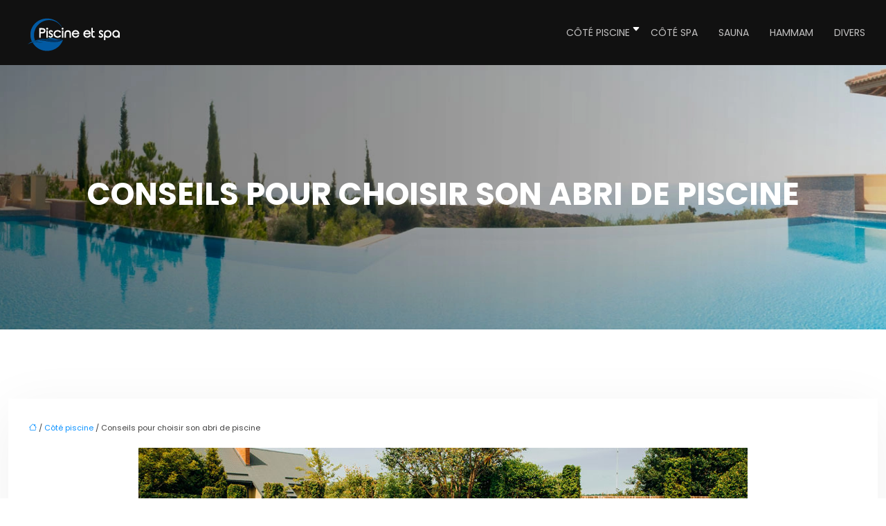

--- FILE ---
content_type: text/html; charset=UTF-8
request_url: https://www.piscine-et-spa.com/conseils-pour-choisir-son-abri-de-piscine/
body_size: 10802
content:
<!DOCTYPE html>
<html lang="fr-FR">
<head>
<meta charset="UTF-8" />
<meta name="viewport" content="width=device-width">
<link rel="shortcut icon" href="/wp-content/uploads/2023/12/favicon.webp" />
<script type="application/ld+json">
{
    "@context": "https://schema.org",
    "@graph": [
        {
            "@type": "WebSite",
            "@id": "https://www.piscine-et-spa.com#website",
            "url": "https://www.piscine-et-spa.com",
            "name": "Piscine et spa",
            "inLanguage": "fr-FR",
            "publisher": {
                "@id": "https://www.piscine-et-spa.com#organization"
            }
        },
        {
            "@type": "Organization",
            "@id": "https://www.piscine-et-spa.com#organization",
            "name": "Piscine et spa",
            "url": "https://www.piscine-et-spa.com",
            "logo": {
                "@type": "ImageObject",
                "@id": "https://www.piscine-et-spa.com#logo",
                "url": "https://www.piscine-et-spa.com/wp-content/uploads/2023/12/logo-ai-piscine-2-1.webp"
            }
        },
        {
            "@type": "Person",
            "@id": "https://www.piscine-et-spa.com/author/piscine-et-spa#person",
            "name": "admin",
            "jobTitle": "Rédaction Web",
            "url": "https://www.piscine-et-spa.com/author/piscine-et-spa",
            "worksFor": {
                "@id": "https://www.piscine-et-spa.com#organization"
            },
            "image": {
                "@type": "ImageObject",
                "url": ""
            }
        },
        {
            "@type": "WebPage",
            "@id": "https://www.piscine-et-spa.com/conseils-pour-choisir-son-abri-de-piscine/#webpage",
            "url": "https://www.piscine-et-spa.com/conseils-pour-choisir-son-abri-de-piscine/",
            "isPartOf": {
                "@id": "https://www.piscine-et-spa.com#website"
            },
            "breadcrumb": {
                "@id": "https://www.piscine-et-spa.com/conseils-pour-choisir-son-abri-de-piscine/#breadcrumb"
            },
            "inLanguage": "fr_FR",
            "primaryImageOfPage": {
                "@id": "https://www.piscine-et-spa.com/wp-content/uploads/2020/09/abri-de-piscine.jpg"
            }
        },
        {
            "@type": "Article",
            "@id": "https://www.piscine-et-spa.com/conseils-pour-choisir-son-abri-de-piscine/#article",
            "headline": "Conseils pour choisir son abri de piscine",
            "mainEntityOfPage": {
                "@id": "https://www.piscine-et-spa.com/conseils-pour-choisir-son-abri-de-piscine/#webpage"
            },
            "image": {
                "@type": "ImageObject",
                "@id": "https://www.piscine-et-spa.com/wp-content/uploads/2020/09/abri-de-piscine.jpg",
                "url": "https://www.piscine-et-spa.com/wp-content/uploads/2020/09/abri-de-piscine.jpg",
                "width": 880,
                "height": 300,
                "alt": "Abri de piscine"
            },
            "wordCount": 719,
            "isAccessibleForFree": true,
            "articleSection": [
                "Côté piscine"
            ],
            "datePublished": "2020-09-28T13:04:42+00:00",
            "author": {
                "@id": "https://www.piscine-et-spa.com/author/piscine-et-spa#person"
            },
            "publisher": {
                "@id": "https://www.piscine-et-spa.com#organization"
            },
            "inLanguage": "fr-FR"
        },
        {
            "@type": "BreadcrumbList",
            "@id": "https://www.piscine-et-spa.com/conseils-pour-choisir-son-abri-de-piscine/#breadcrumb",
            "itemListElement": [
                {
                    "@type": "ListItem",
                    "position": 1,
                    "name": "Accueil",
                    "item": "https://www.piscine-et-spa.com/"
                },
                {
                    "@type": "ListItem",
                    "position": 2,
                    "name": "Côté piscine",
                    "item": "https://www.piscine-et-spa.com/cote-piscine/"
                },
                {
                    "@type": "ListItem",
                    "position": 3,
                    "name": "Conseils pour choisir son abri de piscine",
                    "item": "https://www.piscine-et-spa.com/conseils-pour-choisir-son-abri-de-piscine/"
                }
            ]
        }
    ]
}</script>
<meta name='robots' content='max-image-preview:large' />
<title>Comment bien choisir son abri de piscine ? </title><meta name="description" content="Vous envisagez de construire une piscine ou de la protéger contre les intempéries et saletés ? Voici quelques conseils pour bien choisir un abri de piscine"><link rel="alternate" title="oEmbed (JSON)" type="application/json+oembed" href="https://www.piscine-et-spa.com/wp-json/oembed/1.0/embed?url=https%3A%2F%2Fwww.piscine-et-spa.com%2Fconseils-pour-choisir-son-abri-de-piscine%2F" />
<link rel="alternate" title="oEmbed (XML)" type="text/xml+oembed" href="https://www.piscine-et-spa.com/wp-json/oembed/1.0/embed?url=https%3A%2F%2Fwww.piscine-et-spa.com%2Fconseils-pour-choisir-son-abri-de-piscine%2F&#038;format=xml" />
<style id='wp-img-auto-sizes-contain-inline-css' type='text/css'>
img:is([sizes=auto i],[sizes^="auto," i]){contain-intrinsic-size:3000px 1500px}
/*# sourceURL=wp-img-auto-sizes-contain-inline-css */
</style>
<style id='wp-block-library-inline-css' type='text/css'>
:root{--wp-block-synced-color:#7a00df;--wp-block-synced-color--rgb:122,0,223;--wp-bound-block-color:var(--wp-block-synced-color);--wp-editor-canvas-background:#ddd;--wp-admin-theme-color:#007cba;--wp-admin-theme-color--rgb:0,124,186;--wp-admin-theme-color-darker-10:#006ba1;--wp-admin-theme-color-darker-10--rgb:0,107,160.5;--wp-admin-theme-color-darker-20:#005a87;--wp-admin-theme-color-darker-20--rgb:0,90,135;--wp-admin-border-width-focus:2px}@media (min-resolution:192dpi){:root{--wp-admin-border-width-focus:1.5px}}.wp-element-button{cursor:pointer}:root .has-very-light-gray-background-color{background-color:#eee}:root .has-very-dark-gray-background-color{background-color:#313131}:root .has-very-light-gray-color{color:#eee}:root .has-very-dark-gray-color{color:#313131}:root .has-vivid-green-cyan-to-vivid-cyan-blue-gradient-background{background:linear-gradient(135deg,#00d084,#0693e3)}:root .has-purple-crush-gradient-background{background:linear-gradient(135deg,#34e2e4,#4721fb 50%,#ab1dfe)}:root .has-hazy-dawn-gradient-background{background:linear-gradient(135deg,#faaca8,#dad0ec)}:root .has-subdued-olive-gradient-background{background:linear-gradient(135deg,#fafae1,#67a671)}:root .has-atomic-cream-gradient-background{background:linear-gradient(135deg,#fdd79a,#004a59)}:root .has-nightshade-gradient-background{background:linear-gradient(135deg,#330968,#31cdcf)}:root .has-midnight-gradient-background{background:linear-gradient(135deg,#020381,#2874fc)}:root{--wp--preset--font-size--normal:16px;--wp--preset--font-size--huge:42px}.has-regular-font-size{font-size:1em}.has-larger-font-size{font-size:2.625em}.has-normal-font-size{font-size:var(--wp--preset--font-size--normal)}.has-huge-font-size{font-size:var(--wp--preset--font-size--huge)}.has-text-align-center{text-align:center}.has-text-align-left{text-align:left}.has-text-align-right{text-align:right}.has-fit-text{white-space:nowrap!important}#end-resizable-editor-section{display:none}.aligncenter{clear:both}.items-justified-left{justify-content:flex-start}.items-justified-center{justify-content:center}.items-justified-right{justify-content:flex-end}.items-justified-space-between{justify-content:space-between}.screen-reader-text{border:0;clip-path:inset(50%);height:1px;margin:-1px;overflow:hidden;padding:0;position:absolute;width:1px;word-wrap:normal!important}.screen-reader-text:focus{background-color:#ddd;clip-path:none;color:#444;display:block;font-size:1em;height:auto;left:5px;line-height:normal;padding:15px 23px 14px;text-decoration:none;top:5px;width:auto;z-index:100000}html :where(.has-border-color){border-style:solid}html :where([style*=border-top-color]){border-top-style:solid}html :where([style*=border-right-color]){border-right-style:solid}html :where([style*=border-bottom-color]){border-bottom-style:solid}html :where([style*=border-left-color]){border-left-style:solid}html :where([style*=border-width]){border-style:solid}html :where([style*=border-top-width]){border-top-style:solid}html :where([style*=border-right-width]){border-right-style:solid}html :where([style*=border-bottom-width]){border-bottom-style:solid}html :where([style*=border-left-width]){border-left-style:solid}html :where(img[class*=wp-image-]){height:auto;max-width:100%}:where(figure){margin:0 0 1em}html :where(.is-position-sticky){--wp-admin--admin-bar--position-offset:var(--wp-admin--admin-bar--height,0px)}@media screen and (max-width:600px){html :where(.is-position-sticky){--wp-admin--admin-bar--position-offset:0px}}

/*# sourceURL=wp-block-library-inline-css */
</style><style id='global-styles-inline-css' type='text/css'>
:root{--wp--preset--aspect-ratio--square: 1;--wp--preset--aspect-ratio--4-3: 4/3;--wp--preset--aspect-ratio--3-4: 3/4;--wp--preset--aspect-ratio--3-2: 3/2;--wp--preset--aspect-ratio--2-3: 2/3;--wp--preset--aspect-ratio--16-9: 16/9;--wp--preset--aspect-ratio--9-16: 9/16;--wp--preset--color--black: #000000;--wp--preset--color--cyan-bluish-gray: #abb8c3;--wp--preset--color--white: #ffffff;--wp--preset--color--pale-pink: #f78da7;--wp--preset--color--vivid-red: #cf2e2e;--wp--preset--color--luminous-vivid-orange: #ff6900;--wp--preset--color--luminous-vivid-amber: #fcb900;--wp--preset--color--light-green-cyan: #7bdcb5;--wp--preset--color--vivid-green-cyan: #00d084;--wp--preset--color--pale-cyan-blue: #8ed1fc;--wp--preset--color--vivid-cyan-blue: #0693e3;--wp--preset--color--vivid-purple: #9b51e0;--wp--preset--gradient--vivid-cyan-blue-to-vivid-purple: linear-gradient(135deg,rgb(6,147,227) 0%,rgb(155,81,224) 100%);--wp--preset--gradient--light-green-cyan-to-vivid-green-cyan: linear-gradient(135deg,rgb(122,220,180) 0%,rgb(0,208,130) 100%);--wp--preset--gradient--luminous-vivid-amber-to-luminous-vivid-orange: linear-gradient(135deg,rgb(252,185,0) 0%,rgb(255,105,0) 100%);--wp--preset--gradient--luminous-vivid-orange-to-vivid-red: linear-gradient(135deg,rgb(255,105,0) 0%,rgb(207,46,46) 100%);--wp--preset--gradient--very-light-gray-to-cyan-bluish-gray: linear-gradient(135deg,rgb(238,238,238) 0%,rgb(169,184,195) 100%);--wp--preset--gradient--cool-to-warm-spectrum: linear-gradient(135deg,rgb(74,234,220) 0%,rgb(151,120,209) 20%,rgb(207,42,186) 40%,rgb(238,44,130) 60%,rgb(251,105,98) 80%,rgb(254,248,76) 100%);--wp--preset--gradient--blush-light-purple: linear-gradient(135deg,rgb(255,206,236) 0%,rgb(152,150,240) 100%);--wp--preset--gradient--blush-bordeaux: linear-gradient(135deg,rgb(254,205,165) 0%,rgb(254,45,45) 50%,rgb(107,0,62) 100%);--wp--preset--gradient--luminous-dusk: linear-gradient(135deg,rgb(255,203,112) 0%,rgb(199,81,192) 50%,rgb(65,88,208) 100%);--wp--preset--gradient--pale-ocean: linear-gradient(135deg,rgb(255,245,203) 0%,rgb(182,227,212) 50%,rgb(51,167,181) 100%);--wp--preset--gradient--electric-grass: linear-gradient(135deg,rgb(202,248,128) 0%,rgb(113,206,126) 100%);--wp--preset--gradient--midnight: linear-gradient(135deg,rgb(2,3,129) 0%,rgb(40,116,252) 100%);--wp--preset--font-size--small: 13px;--wp--preset--font-size--medium: 20px;--wp--preset--font-size--large: 36px;--wp--preset--font-size--x-large: 42px;--wp--preset--spacing--20: 0.44rem;--wp--preset--spacing--30: 0.67rem;--wp--preset--spacing--40: 1rem;--wp--preset--spacing--50: 1.5rem;--wp--preset--spacing--60: 2.25rem;--wp--preset--spacing--70: 3.38rem;--wp--preset--spacing--80: 5.06rem;--wp--preset--shadow--natural: 6px 6px 9px rgba(0, 0, 0, 0.2);--wp--preset--shadow--deep: 12px 12px 50px rgba(0, 0, 0, 0.4);--wp--preset--shadow--sharp: 6px 6px 0px rgba(0, 0, 0, 0.2);--wp--preset--shadow--outlined: 6px 6px 0px -3px rgb(255, 255, 255), 6px 6px rgb(0, 0, 0);--wp--preset--shadow--crisp: 6px 6px 0px rgb(0, 0, 0);}:where(body) { margin: 0; }.wp-site-blocks > .alignleft { float: left; margin-right: 2em; }.wp-site-blocks > .alignright { float: right; margin-left: 2em; }.wp-site-blocks > .aligncenter { justify-content: center; margin-left: auto; margin-right: auto; }:where(.is-layout-flex){gap: 0.5em;}:where(.is-layout-grid){gap: 0.5em;}.is-layout-flow > .alignleft{float: left;margin-inline-start: 0;margin-inline-end: 2em;}.is-layout-flow > .alignright{float: right;margin-inline-start: 2em;margin-inline-end: 0;}.is-layout-flow > .aligncenter{margin-left: auto !important;margin-right: auto !important;}.is-layout-constrained > .alignleft{float: left;margin-inline-start: 0;margin-inline-end: 2em;}.is-layout-constrained > .alignright{float: right;margin-inline-start: 2em;margin-inline-end: 0;}.is-layout-constrained > .aligncenter{margin-left: auto !important;margin-right: auto !important;}.is-layout-constrained > :where(:not(.alignleft):not(.alignright):not(.alignfull)){margin-left: auto !important;margin-right: auto !important;}body .is-layout-flex{display: flex;}.is-layout-flex{flex-wrap: wrap;align-items: center;}.is-layout-flex > :is(*, div){margin: 0;}body .is-layout-grid{display: grid;}.is-layout-grid > :is(*, div){margin: 0;}body{padding-top: 0px;padding-right: 0px;padding-bottom: 0px;padding-left: 0px;}a:where(:not(.wp-element-button)){text-decoration: underline;}:root :where(.wp-element-button, .wp-block-button__link){background-color: #32373c;border-width: 0;color: #fff;font-family: inherit;font-size: inherit;font-style: inherit;font-weight: inherit;letter-spacing: inherit;line-height: inherit;padding-top: calc(0.667em + 2px);padding-right: calc(1.333em + 2px);padding-bottom: calc(0.667em + 2px);padding-left: calc(1.333em + 2px);text-decoration: none;text-transform: inherit;}.has-black-color{color: var(--wp--preset--color--black) !important;}.has-cyan-bluish-gray-color{color: var(--wp--preset--color--cyan-bluish-gray) !important;}.has-white-color{color: var(--wp--preset--color--white) !important;}.has-pale-pink-color{color: var(--wp--preset--color--pale-pink) !important;}.has-vivid-red-color{color: var(--wp--preset--color--vivid-red) !important;}.has-luminous-vivid-orange-color{color: var(--wp--preset--color--luminous-vivid-orange) !important;}.has-luminous-vivid-amber-color{color: var(--wp--preset--color--luminous-vivid-amber) !important;}.has-light-green-cyan-color{color: var(--wp--preset--color--light-green-cyan) !important;}.has-vivid-green-cyan-color{color: var(--wp--preset--color--vivid-green-cyan) !important;}.has-pale-cyan-blue-color{color: var(--wp--preset--color--pale-cyan-blue) !important;}.has-vivid-cyan-blue-color{color: var(--wp--preset--color--vivid-cyan-blue) !important;}.has-vivid-purple-color{color: var(--wp--preset--color--vivid-purple) !important;}.has-black-background-color{background-color: var(--wp--preset--color--black) !important;}.has-cyan-bluish-gray-background-color{background-color: var(--wp--preset--color--cyan-bluish-gray) !important;}.has-white-background-color{background-color: var(--wp--preset--color--white) !important;}.has-pale-pink-background-color{background-color: var(--wp--preset--color--pale-pink) !important;}.has-vivid-red-background-color{background-color: var(--wp--preset--color--vivid-red) !important;}.has-luminous-vivid-orange-background-color{background-color: var(--wp--preset--color--luminous-vivid-orange) !important;}.has-luminous-vivid-amber-background-color{background-color: var(--wp--preset--color--luminous-vivid-amber) !important;}.has-light-green-cyan-background-color{background-color: var(--wp--preset--color--light-green-cyan) !important;}.has-vivid-green-cyan-background-color{background-color: var(--wp--preset--color--vivid-green-cyan) !important;}.has-pale-cyan-blue-background-color{background-color: var(--wp--preset--color--pale-cyan-blue) !important;}.has-vivid-cyan-blue-background-color{background-color: var(--wp--preset--color--vivid-cyan-blue) !important;}.has-vivid-purple-background-color{background-color: var(--wp--preset--color--vivid-purple) !important;}.has-black-border-color{border-color: var(--wp--preset--color--black) !important;}.has-cyan-bluish-gray-border-color{border-color: var(--wp--preset--color--cyan-bluish-gray) !important;}.has-white-border-color{border-color: var(--wp--preset--color--white) !important;}.has-pale-pink-border-color{border-color: var(--wp--preset--color--pale-pink) !important;}.has-vivid-red-border-color{border-color: var(--wp--preset--color--vivid-red) !important;}.has-luminous-vivid-orange-border-color{border-color: var(--wp--preset--color--luminous-vivid-orange) !important;}.has-luminous-vivid-amber-border-color{border-color: var(--wp--preset--color--luminous-vivid-amber) !important;}.has-light-green-cyan-border-color{border-color: var(--wp--preset--color--light-green-cyan) !important;}.has-vivid-green-cyan-border-color{border-color: var(--wp--preset--color--vivid-green-cyan) !important;}.has-pale-cyan-blue-border-color{border-color: var(--wp--preset--color--pale-cyan-blue) !important;}.has-vivid-cyan-blue-border-color{border-color: var(--wp--preset--color--vivid-cyan-blue) !important;}.has-vivid-purple-border-color{border-color: var(--wp--preset--color--vivid-purple) !important;}.has-vivid-cyan-blue-to-vivid-purple-gradient-background{background: var(--wp--preset--gradient--vivid-cyan-blue-to-vivid-purple) !important;}.has-light-green-cyan-to-vivid-green-cyan-gradient-background{background: var(--wp--preset--gradient--light-green-cyan-to-vivid-green-cyan) !important;}.has-luminous-vivid-amber-to-luminous-vivid-orange-gradient-background{background: var(--wp--preset--gradient--luminous-vivid-amber-to-luminous-vivid-orange) !important;}.has-luminous-vivid-orange-to-vivid-red-gradient-background{background: var(--wp--preset--gradient--luminous-vivid-orange-to-vivid-red) !important;}.has-very-light-gray-to-cyan-bluish-gray-gradient-background{background: var(--wp--preset--gradient--very-light-gray-to-cyan-bluish-gray) !important;}.has-cool-to-warm-spectrum-gradient-background{background: var(--wp--preset--gradient--cool-to-warm-spectrum) !important;}.has-blush-light-purple-gradient-background{background: var(--wp--preset--gradient--blush-light-purple) !important;}.has-blush-bordeaux-gradient-background{background: var(--wp--preset--gradient--blush-bordeaux) !important;}.has-luminous-dusk-gradient-background{background: var(--wp--preset--gradient--luminous-dusk) !important;}.has-pale-ocean-gradient-background{background: var(--wp--preset--gradient--pale-ocean) !important;}.has-electric-grass-gradient-background{background: var(--wp--preset--gradient--electric-grass) !important;}.has-midnight-gradient-background{background: var(--wp--preset--gradient--midnight) !important;}.has-small-font-size{font-size: var(--wp--preset--font-size--small) !important;}.has-medium-font-size{font-size: var(--wp--preset--font-size--medium) !important;}.has-large-font-size{font-size: var(--wp--preset--font-size--large) !important;}.has-x-large-font-size{font-size: var(--wp--preset--font-size--x-large) !important;}
/*# sourceURL=global-styles-inline-css */
</style>

<link rel='stylesheet' id='accordion-css-css' href='https://www.piscine-et-spa.com/wp-content/plugins/medialab-gutenberg/accordion.css?ver=597132df3d6fed1b6e6c8ebae9b270d7' type='text/css' media='all' />
<link rel='stylesheet' id='default-css' href='https://www.piscine-et-spa.com/wp-content/themes/factory-templates-4/style.css?ver=597132df3d6fed1b6e6c8ebae9b270d7' type='text/css' media='all' />
<link rel='stylesheet' id='bootstrap5-css' href='https://www.piscine-et-spa.com/wp-content/themes/factory-templates-4/css/bootstrap.min.css?ver=597132df3d6fed1b6e6c8ebae9b270d7' type='text/css' media='all' />
<link rel='stylesheet' id='bootstrap-icon-css' href='https://www.piscine-et-spa.com/wp-content/themes/factory-templates-4/css/bootstrap-icons.css?ver=597132df3d6fed1b6e6c8ebae9b270d7' type='text/css' media='all' />
<link rel='stylesheet' id='global-css' href='https://www.piscine-et-spa.com/wp-content/themes/factory-templates-4/css/global.css?ver=597132df3d6fed1b6e6c8ebae9b270d7' type='text/css' media='all' />
<link rel='stylesheet' id='light-theme-css' href='https://www.piscine-et-spa.com/wp-content/themes/factory-templates-4/css/light.css?ver=597132df3d6fed1b6e6c8ebae9b270d7' type='text/css' media='all' />
<script type="text/javascript" src="https://www.piscine-et-spa.com/wp-includes/js/jquery/jquery.min.js?ver=597132df3d6fed1b6e6c8ebae9b270d7" id="jquery-core-js"></script>
<script type="text/javascript" src="https://www.piscine-et-spa.com/wp-includes/js/jquery/jquery-migrate.min.js?ver=597132df3d6fed1b6e6c8ebae9b270d7" id="jquery-migrate-js"></script>
<script type="text/javascript" src="https://code.jquery.com/jquery-3.2.1.min.js?ver=597132df3d6fed1b6e6c8ebae9b270d7" id="jquery3.2.1-js"></script>
<script type="text/javascript" src="https://www.piscine-et-spa.com/wp-content/themes/factory-templates-4/js/fn.js?ver=597132df3d6fed1b6e6c8ebae9b270d7" id="default_script-js"></script>
<link rel="https://api.w.org/" href="https://www.piscine-et-spa.com/wp-json/" /><link rel="alternate" title="JSON" type="application/json" href="https://www.piscine-et-spa.com/wp-json/wp/v2/posts/25457" /><link rel="EditURI" type="application/rsd+xml" title="RSD" href="https://www.piscine-et-spa.com/xmlrpc.php?rsd" />
<link rel="canonical" href="https://www.piscine-et-spa.com/conseils-pour-choisir-son-abri-de-piscine/" />
<link rel='shortlink' href='https://www.piscine-et-spa.com/?p=25457' />
 
<meta name="google-site-verification" content="vN-CIfHvRGONpVffS4tmiudgsN0tIYx1F2DsNeEjLQ8" />
<link href="https://fonts.googleapis.com/css2?family=Poppins:wght@300;400;600;700&display=swap" rel="stylesheet">
<meta name="google-site-verification" content="Yht11CnP61vYxsghzhb4aTDQ0QVoc0JdjGcX6gxNpSE" /> 
<style type="text/css">
.default_color_background,.menu-bars{background-color : #003663 }.default_color_text,a,h1 span,h2 span,h3 span,h4 span,h5 span,h6 span{color :#003663 }.navigation li a,.navigation li.disabled,.navigation li.active a,.owl-dots .owl-dot.active span,.owl-dots .owl-dot:hover span{background-color: #003663;}
.block-spc{border-color:#003663}
.page-content a{color : #0a91ff }.page-content a:hover{color : #00cbcb }.home .body-content a{color : #0a91ff }.home .body-content a:hover{color : #00cbcb }.col-menu,.main-navigation{background-color:transparent;}.main-navigation.scrolled{background-color:#111111;}.main-navigation .logo-main{height: 62px;}.main-navigation  .logo-sticky{height: 40px;}.main-navigation .sub-menu{background-color: #111111;}nav li a{font-size:14px;}nav li a{line-height:24px;}nav li a{color:#c3c2c2!important;}nav li:hover > a,.current-menu-item > a{color:#fff!important;}.scrolled nav li a{color:#c3c2c2!important;}.scrolled nav li:hover a,.scrolled .current-menu-item a{color:#fff!important;}.sub-menu a{color:#c3c2c2!important;}.archive h1{color:#fff!important;}.category .subheader,.single .subheader{padding:160px 0px }.archive h1{text-align:center!important;} .archive h1{font-size:45px}  .archive h2,.cat-description h2{font-size:30px} .archive h2 a,.cat-description h2{color:#111!important;}.archive .readmore{background-color:#003663;}.archive .readmore{color:#fff;}.archive .readmore:hover{background-color:#000;}.archive .readmore:hover{color:#fff;}.archive .readmore{padding:8px 20px;}.single h1{color:#fff!important;}.single .the-post h2{color:#111!important;}.single .the-post h3{color:#111!important;}.single .the-post h4{color:#111!important;}.single .the-post h5{color:#111!important;}.single .the-post h6{color:#111!important;} .single .post-content a{color:#0a91ff} .single .post-content a:hover{color:#00cbcb}.single h1{text-align:center!important;}.single h1{font-size: 45px}.single h2{font-size: 23px}.single h3{font-size: 18px}.single h4{font-size: 20px}.single .the-post p:first-child::first-letter{background-color: #003663;padding: 8px 5px;margin-right: 4px;margin-bottom:4px}footer{background-position:top } #back_to_top{background-color:#006bc5;}#back_to_top i, #back_to_top svg{color:#fff;}#back_to_top {padding:3px 5px 6px;}</style>
<style>:root {
    --color-primary: #003663;
    --color-primary-light: #004680;
    --color-primary-dark: #002545;
    --color-primary-hover: #003059;
    --color-primary-muted: #00569e;
            --color-background: piscine-et-spa;
    --color-text: #ffffff;
} </style>
<style id="custom-st" type="text/css">
body{font-size:15px;font-weight:400;line-height:25px;font-family:Poppins;color:#3f3f3f;}h1{font-family:Poppins;font-weight:700;}h2,h3,h4{font-family:Poppins;font-weight:600;}h1,.banner-kicker,.background-zoom h3{text-transform:uppercase;}.reduit-cl{padding:0 4%;}.kicker{font-weight:300;}.b1-col1{background-image:url( /wp-content/uploads/2023/12/vague-2.webp);background-repeat:repeat;}.b1-col1-img{margin-top:-50px;margin-bottom:40px;}.b2-col1{padding:5% 7%;}.change-gap1{gap:0!important;}.title-underline{position:relative;}.title-underline:before{content:'';position:absolute;left:0;bottom:-15px;width:35px;height:2px;background-color:#003663;}.b2-col2{background-image:url( /wp-content/uploads/2023/12/piscine-jardin.webp);background-size:cover;align-self:stretch!important;display:flex;justify-content:center;flex-direction:column;padding:5% 20% 5% 5%;position:relative;overflow:hidden;z-index:1;}.b2-col2:before{position:absolute;content:"";transition:all 0.3s ease 0s;height:731px;left:-40px;top:-107px;transform:rotate(-30deg);width:600px;background-color:rgba(0,54,99,.80);z-index:-1;}a{text-decoration:none;}.justify-text{text-align:justify;}.b4-col-img{position:relative;}.b4-col-img:before{background:rgba(0,0,0,0) linear-gradient(to right top,#ffffff 50%,transparent 50%) repeat scroll 0 0;bottom:0;content:"";height:60px;left:0;width:100%;position:absolute;}.b4-col{border:1px solid #e8e8e8;}.b4-col h3,.b4-col p{padding:0 25px;}.b5-col1{background-image:url( /wp-content/uploads/2023/12/Un-Spa-ou-un-jacuzzi.webp);background-size:cover;align-self:stretch!important;display:flex;justify-content:center;flex-direction:column;padding:5% 5% 5% 20%;position:relative;overflow:hidden;z-index:1;}.b5-col2{padding:5% 7%;}.b5-col1:before{content:"";transform:rotate(43deg);width:600px;background-color:rgba(0,54,99,.90);position:absolute;transition:all 0.3s ease 0s;height:731px;top:-100px;left:inherit;right:-50px;z-index:-1;}.text-pad{padding:0 10%;}.background-zoom{position:relative;overflow:hidden;}.background-zoom:before{content:'';position:absolute;background:#003663;width:100%;height:100%;opacity:0!important;transition:all 0.6s ease;transform:scale(0.5);z-index:1;}.background-zoom:hover:before{opacity:0.7!important;transform:scale(1.2);}.background-zoom h3{transition:all 0.6s ease;transform:scale(0.5);opacity:0;}.background-zoom:hover h3{transform:scale(1);opacity:1;}footer .widget_footer{text-align:center;}footer p{color:#fff!important;padding:50px 0px 0px;}.main-navigation{z-index:2!important;}body:not(.home) .main-navigation{background-color:#111!important;}nav li a{font-family:Poppins;font-weight:400;white-space:normal!important;text-transform:uppercase;position:relative;}#main-menu>li>a:after{content:'';position:absolute;bottom:25px;height:2px;width:0;left:15px;background:transparent;transition:.3s;}#main-menu>li:hover>a:after,#main-menu>li.current-menu-item>a:after{width:30px!important;background:#fff!important;}.main-navigation .sub-menu{padding:0px!important;}.navbar{padding:0px!important;}.sub-menu>li{padding:20px 15px!important;border-bottom:1px solid rgba(255,255,255,0.1);}.classic-menu li a{padding:35px 15px 35px 15px;}.main-navigation .menu-item-has-children:after{top:30px;color:#fff;right:0px!important;}.scrolled nav .sub-menu li a{color:#c3c2c2!important;}.sub-menu li:hover a,.scrolled nav .sub-menu li:hover a{color:#fff!important;}.widget_sidebar{margin-bottom:50px;background:#fff;box-shadow:0 15px 76px 0 rgba(0,0,0,.1);box-sizing:border-box;padding:25px 20px 20px;}.loop-post .align-items-center div{padding:0 0 0 20px;}.archive .post{box-shadow:0 30px 100px 0 rgba(221,224,231,0.5);padding:30px 30px 30px;}.single .all-post-content{padding:30px;background:#fff;box-shadow:0 15px 76px 0 rgba(0,0,0,.06);margin-bottom:50px;}.single .the-post p:first-child::first-letter{font-size:30px;height:55px;line-height:22px;padding:15px;width:55px;font-weight:500;color:#fff;float:left;margin:0 20px 0 0;text-align:center;}.widget_sidebar .sidebar-widget{margin-bottom:1em;color:#333;text-align:left;position:relative;padding-bottom:1em;border-bottom:none!important;}.sidebar-widget:before{width:100%;border-bottom:1px solid #ececec;}.sidebar-widget:before,.sidebar-widget:after{content:"";position:absolute;left:0;bottom:2px;}.sidebar-widget:after{width:50px;border-bottom:1px solid #025aa2;}@media screen and (max-width:1600px){.b2-col2:before{top:-90px!important;}}@media screen and (max-width:1366px){.main-navigation{padding:0px 30px!important;}.main-navigation .sub-menu{margin-left:-20px;}.b2-col2:before{top:-62px!important;}}@media screen and (max-width:1280px){.b2-col2:before{top:-70px!important;left:-95px!important;}}@media screen and (max-width:1024px){h1{line-height:55px!important;font-size:45px!important;}h2{line-height:30px!important;font-size:24px!important;}h3{font-size:20px!important;}.classic-menu li a{padding:15px 15px 15px 15px!important;}#main-menu>li>a:after{bottom:10px!important;}.b2-col2{padding:5% 10% 5% 5%!important;}.navbar-toggler{background-color:#fff;}.navbar{padding:10px!important;}.banner{padding-top:20%!important;}}@media screen and (max-width:960px){.banner{background:#221B19;}.b5-col1:before{right:-150px!important;}}@media screen and (max-width:375px){.main-navigation{padding:0px 0px!important;}.loop-post .align-items-center{padding-left:0px!important;}.sub-menu a{color:#fff!important;}.main-navigation{background-color:#111!important;}}</style>
</head> 

<body class="wp-singular post-template-default single single-post postid-25457 single-format-standard wp-theme-factory-templates-4 catid-1" style="background-color: piscine-et-spa;">

<div class="main-navigation  container-fluid is_sticky none-mobile">
<nav class="navbar navbar-expand-lg  container-xxl">

<a id="logo" href="https://www.piscine-et-spa.com">
<img class="logo-main" src="/wp-content/uploads/2023/12/logo-ai-piscine-2-1.webp"  width="161px"   height="62px"  alt="logo">
<img class="logo-sticky" src="/wp-content/uploads/2023/12/logo-ai-piscine-2-1.webp" width="auto" height="40px" alt="logo"></a>

    <button class="navbar-toggler" type="button" data-bs-toggle="collapse" data-bs-target="#navbarSupportedContent" aria-controls="navbarSupportedContent" aria-expanded="false" aria-label="Toggle navigation">
      <span class="navbar-toggler-icon"><i class="bi bi-list"></i></span>
    </button>

    <div class="collapse navbar-collapse" id="navbarSupportedContent">

<ul id="main-menu" class="classic-menu navbar-nav ms-auto mb-2 mb-lg-0"><li id="menu-item-24" class="menu-item menu-item-type-taxonomy menu-item-object-category current-post-ancestor current-menu-parent current-post-parent menu-item-has-children"><a href="https://www.piscine-et-spa.com/cote-piscine/">Côté piscine</a>
<ul class="sub-menu">
	<li id="menu-item-25237" class="menu-item menu-item-type-taxonomy menu-item-object-category"><a href="https://www.piscine-et-spa.com/les-piscines-a-debordement/">Les piscines à débordement</a></li>
	<li id="menu-item-25238" class="menu-item menu-item-type-taxonomy menu-item-object-category"><a href="https://www.piscine-et-spa.com/les-piscines-naturelles/">Les piscines naturelles</a></li>
</ul>
</li>
<li id="menu-item-26" class="menu-item menu-item-type-taxonomy menu-item-object-category"><a href="https://www.piscine-et-spa.com/cote-spa/">Côté spa</a></li>
<li id="menu-item-25" class="menu-item menu-item-type-taxonomy menu-item-object-category"><a href="https://www.piscine-et-spa.com/sauna/">Sauna</a></li>
<li id="menu-item-23" class="menu-item menu-item-type-taxonomy menu-item-object-category"><a href="https://www.piscine-et-spa.com/hammam/">Hammam</a></li>
<li id="menu-item-25542" class="menu-item menu-item-type-taxonomy menu-item-object-category"><a href="https://www.piscine-et-spa.com/divers/">Divers</a></li>
</ul>
</div>
</nav>
</div><!--menu-->
<div style="" class="body-content     ">
  

<div class="container-fluid subheader" style=" background-image:url(/wp-content/uploads/2023/12/cat.webp);background-position:top ; background-color:#000;">
<div id="mask" style=""></div>	
<div class="container-xxl"><h1 class="title">Conseils pour choisir son abri de piscine</h1></div></div>	



<div class="post-content container-xxl"> 


<div class="row">
<div class="  col-xxl-9  col-md-12">	



<div class="all-post-content">
<article>
<div style="font-size: 11px" class="breadcrumb"><a href="/"><i class="bi bi-house"></i></a>&nbsp;/&nbsp;<a href="https://www.piscine-et-spa.com/cote-piscine/">Côté piscine</a>&nbsp;/&nbsp;Conseils pour choisir son abri de piscine</div>
 <div class="text-center mb-4"><img class="img-fluid" caption="" alt="Abri de piscine" src="https://www.piscine-et-spa.com/wp-content/uploads/2020/09/abri-de-piscine.jpg" /></div><div class="the-post">





<p>L’abri de piscine est un équipement utile et pratique. Bien qu’il ne soit pas entièrement indispensable, ce dernier s’avère essentiel à la protection de la piscine ne serait-ce que contre la poussière. Il permet également à ses propriétaires et invités la possibilité de nager en tout temps, et ce, même en plein hiver en en saison de pluie. La vraie problématique ne concerne donc pas l’utilité d’un abri de piscine, mais plutôt de son choix. En effet, compte tenu des nombreux modèles proposés sur le marché, trouver celui adapté à ses besoins n’est pas chose aisée.  De même, pour les spas,  les <a href="https://www.piscines-abris-spas.com/">solutions pour couvrir spas</a> sont nombreuses et variées. Vous avez le même problème ? Voici quelques conseils qui pourront vous aider à choisir votre abri de piscine.</p>
<h2>Trouver la bonne hauteur</h2>
<p>Tout comme l’<strong>abri de terrasse</strong>, les <strong>abris de piscines </strong>proposent différentes tailles. Pour trouver la bonne, il est important de prendre en compte quelques points importants. Il faut avant tout penser à la discrétion proposée par l’abri. Bien qu’il soit difficile de faire passer ce dernier inaperçu, il est toutefois possible de choisir un modèle moins visible que les autres. L’abri plat constitue notamment un excellent choix. Celui-ci offre une hauteur très faible. Les feuilles et les insectes ne pourront donc pas infiltrer l’eau. Il en est de même pour les poussières. Ce type d’abri intéresse également pour sa capacité à préserver la chaleur. À noter cependant qu’il ne permet pas la baignade si l’abri est fermé. Pour pouvoir profiter de la piscine donc, il faut l’ouvrir ou l’enlever.  </p>
<p>Si par ailleurs, vous souhaitez profiter en plus de votre piscine une véritable pièce à vivre, l’idéal est de choisir un abri de piscine haut. Avec ce dernier, il ne s’agit plus réellement de protéger la piscine. Ce type d’équipement sert surtout à créer un surplus de confort. Il permet de transformer votre piscine en une sorte de piscine intérieure. Pour bénéficier d’un bon compromis, l’<strong>abri de piscine bas</strong> reste le choix parfait. Si vous ne savez pas quelle taille privilégier, n’hésitez pas à demander l’avis d’un expert ou chercher votre abri directement chez un professionnel. Vous pourrez notamment <a href="https://www.abris-albret.com/abri-piscine/">découvrir les abris de piscine Abris d’Albret</a> et choisir parmi ces meilleurs modèles d’abri de piscine. Il vous est possible de <strong>découvrir les abris de piscine Abris d’Albret </strong>sur Internet ou de voir directement dans ses locaux.</p>
<h2>Choisir un système d’ouverture facile à prendre en main</h2>
<p>Il existe généralement deux modèles d’ouverture sur le marché. L’abri de piscine fixe constitue le choix idéal si vous souhaitez nager dans une piscine couverte en permanence. Ce type d’abri reste intéressant si vous souhaitez vous baigner confortablement, quelles que soient les conditions climatiques. Les modèles semi-ouverts séduisent pour la ventilation douce qu’ils offrent. Cela s’explique entre autres par leurs panneaux relevables. À noter que ces derniers offrent toujours une option fermée pour que vous puissiez optimiser la <strong>sécurité piscine</strong>. Les abris de piscine télescopique, quant à eux, sont utilisés pour couvrir partiellement la piscine ou le protéger seulement lorsque personne ne souhaite y nager. Ce type d’abri est constitué de plusieurs modules qui coulissent les uns sous les autres. Pour l’ouvrir et le fermer, il suffit parfois d’appuyer sur un bouton ou un actionneur.  Le choix de solutions pour couvrir spas  doit également prendre en compte l’aspect pratique de l’ouverture et de la fermeture.</p>
<h2>Privilégier les abris durables et résistants </h2>
<p>Pour assurer votre investissement, il est fortement recommandé de choisir un abri de vitesse durable et résistant. Le modèle de votre choix doit en effet être traité contre les intempéries, mais aussi la poussière. Les structures utilisés pour les abris télescopiques sont notamment traités contre le U.V. Ces modèles offrent donc une meilleure résistance au soleil. Ils sont également proposées en plusieurs tailles pour que vous puissiez choisir celle qui vous convient. Vous avez donc le choix entre les abris bas, mi-hauts et hauts. Pour connaître la résistance d’un abri de piscine, n’hésitez pas à vous renseigner sur les matériaux utilisés et les traitements effectués pour assurer leur robustesse.</p>
<p><strong> </strong></p>




</div>
</article>




<div class="row nav-post-cat"><div class="col-6"><a href="https://www.piscine-et-spa.com/pourquoi-confier-l-amenagement-de-vos-espaces-exterieurs-a-un-professionnel/"><i class="bi bi-arrow-left"></i>Pourquoi confier l’aménagement de vos espaces extérieurs à un professionnel ?</a></div><div class="col-6"><a href="https://www.piscine-et-spa.com/pourquoi-choisir-un-banc-volet-piscine/"><i class="bi bi-arrow-left"></i>Pourquoi choisir un banc volet piscine?</a></div></div>

</div>

</div>	


<div class="col-xxl-3 col-md-12">
<div class="sidebar">
<div class="widget-area">





<div class='widget_sidebar'><div class='sidebar-widget'>Derniers articles</div><div class='textwidget sidebar-ma'><div class="row mb-2"><div class="col-12"><a href="https://www.piscine-et-spa.com/qu-est-ce-qu-une-piscine-biodesign/">Qu&rsquo;est-ce qu&rsquo;une piscine biodesign ?</a></div></div><div class="row mb-2"><div class="col-12"><a href="https://www.piscine-et-spa.com/transformez-votre-jardin-en-paradis-aquatique-en-engageant-un-pisciniste-a-angers/">Transformez votre jardin en paradis aquatique en engageant un pisciniste à Angers</a></div></div><div class="row mb-2"><div class="col-12"><a href="https://www.piscine-et-spa.com/creez-votre-oasis-de-bien-etre-optez-pour-un-spa-de-massage-personnel-pour-un-confort-total/">Créez votre oasis de bien-être : optez pour un spa de massage personnel pour un confort total</a></div></div><div class="row mb-2"><div class="col-12"><a href="https://www.piscine-et-spa.com/installation-de-jacuzzi-transformez-votre-espace-exterieur-en-oasis-privee/">Installation de jacuzzi : transformez votre espace extérieur en oasis privée</a></div></div><div class="row mb-2"><div class="col-12"><a href="https://www.piscine-et-spa.com/comment-etre-sur-de-choisir-le-meilleur-spa-pour-votre-maison/">Comment être sûr de choisir le meilleur spa pour votre maison ?</a></div></div></div></div></div><div class='widget_sidebar'><div class='sidebar-widget'>Articles similaires</div><div class='textwidget sidebar-ma'><div class="row mb-2"><div class="col-12"><a href="https://www.piscine-et-spa.com/les-avantages-de-la-membrane-pvc-arme-pour-piscine/">Les avantages de la membrane PVC armé pour piscine</a></div></div><div class="row mb-2"><div class="col-12"><a href="https://www.piscine-et-spa.com/hotel-avec-spa-comment-choisir-son-forfait-thalasso/">Hôtel avec spa : comment choisir son forfait thalasso ?</a></div></div><div class="row mb-2"><div class="col-12"><a href="https://www.piscine-et-spa.com/la-piscine-couverte-le-choix-ideal-pour-profiter-de-la-baignade-toute-l-annee/">La piscine couverte, le choix idéal pour profiter de la baignade toute l&rsquo;année !</a></div></div><div class="row mb-2"><div class="col-12"><a href="https://www.piscine-et-spa.com/9-idees-d-amenagement-de-piscine/">9 idées d&rsquo;aménagement de piscine</a></div></div></div></div>
<style>
	.nav-post-cat .col-6 i{
		display: inline-block;
		position: absolute;
	}
	.nav-post-cat .col-6 a{
		position: relative;
	}
	.nav-post-cat .col-6:nth-child(1) a{
		padding-left: 18px;
		float: left;
	}
	.nav-post-cat .col-6:nth-child(1) i{
		left: 0;
	}
	.nav-post-cat .col-6:nth-child(2) a{
		padding-right: 18px;
		float: right;
	}
	.nav-post-cat .col-6:nth-child(2) i{
		transform: rotate(180deg);
		right: 0;
	}
	.nav-post-cat .col-6:nth-child(2){
		text-align: right;
	}
</style>



</div>
</div>
</div> </div>








</div>

</div><!--body-content-->

<footer class="container-fluid" style="background-color:#003663; ">
<div class="container-xxl">	
<div class="widgets">
<div class="row">
<div class="col-xxl-12 col-md-12">
<div class="widget_footer"><img width="161" height="62" src="https://www.piscine-et-spa.com/wp-content/uploads/2023/12/logo-ai-piscine-1.webp" class="image wp-image-25600  attachment-full size-full" alt="" style="max-width: 100%; height: auto;" decoding="async" loading="lazy" /></div><div class="widget_footer">			<div class="textwidget"><p style="text-align: center;">Envie de profiter d’un spa ou d&rsquo;une piscine</p>
</div>
		</div></div>
</div>
</div></div>
</footer>

<div class="to-top square" id="inactive"><a id='back_to_top'><svg xmlns="http://www.w3.org/2000/svg" width="16" height="16" fill="currentColor" class="bi bi-arrow-up-short" viewBox="0 0 16 16">
  <path fill-rule="evenodd" d="M8 12a.5.5 0 0 0 .5-.5V5.707l2.146 2.147a.5.5 0 0 0 .708-.708l-3-3a.5.5 0 0 0-.708 0l-3 3a.5.5 0 1 0 .708.708L7.5 5.707V11.5a.5.5 0 0 0 .5.5z"/>
</svg></a></div>
<script type="text/javascript">
	let calcScrollValue = () => {
	let scrollProgress = document.getElementById("progress");
	let progressValue = document.getElementById("back_to_top");
	let pos = document.documentElement.scrollTop;
	let calcHeight = document.documentElement.scrollHeight - document.documentElement.clientHeight;
	let scrollValue = Math.round((pos * 100) / calcHeight);
	if (pos > 500) {
	progressValue.style.display = "grid";
	} else {
	progressValue.style.display = "none";
	}
	scrollProgress.addEventListener("click", () => {
	document.documentElement.scrollTop = 0;
	});
	scrollProgress.style.background = `conic-gradient( ${scrollValue}%, #fff ${scrollValue}%)`;
	};
	window.onscroll = calcScrollValue;
	window.onload = calcScrollValue;
</script>






<script type="speculationrules">
{"prefetch":[{"source":"document","where":{"and":[{"href_matches":"/*"},{"not":{"href_matches":["/wp-*.php","/wp-admin/*","/wp-content/uploads/*","/wp-content/*","/wp-content/plugins/*","/wp-content/themes/factory-templates-4/*","/*\\?(.+)"]}},{"not":{"selector_matches":"a[rel~=\"nofollow\"]"}},{"not":{"selector_matches":".no-prefetch, .no-prefetch a"}}]},"eagerness":"conservative"}]}
</script>
<p class="text-center" style="margin-bottom: 0px"><a href="/plan-du-site/">Plan du site</a></p><script type="text/javascript" src="https://www.piscine-et-spa.com/wp-content/plugins/medialab-gutenberg/accordion-script.js?ver=597132df3d6fed1b6e6c8ebae9b270d7" id="accordion-script-js"></script>
<script type="text/javascript" src="https://www.piscine-et-spa.com/wp-content/themes/factory-templates-4/js/bootstrap.bundle.min.js" id="bootstrap5-js"></script>

<script type="text/javascript">
$(document).ready(function() {
$( ".the-post img" ).on( "click", function() {
var url_img = $(this).attr('src');
$('.img-fullscreen').html("<div><img src='"+url_img+"'></div>");
$('.img-fullscreen').fadeIn();
});
$('.img-fullscreen').on( "click", function() {
$(this).empty();
$('.img-fullscreen').hide();
});
//$('.block2.st3:first-child').removeClass("col-2");
//$('.block2.st3:first-child').addClass("col-6 fheight");
});
</script>










<div class="img-fullscreen"></div>

</body>
</html>